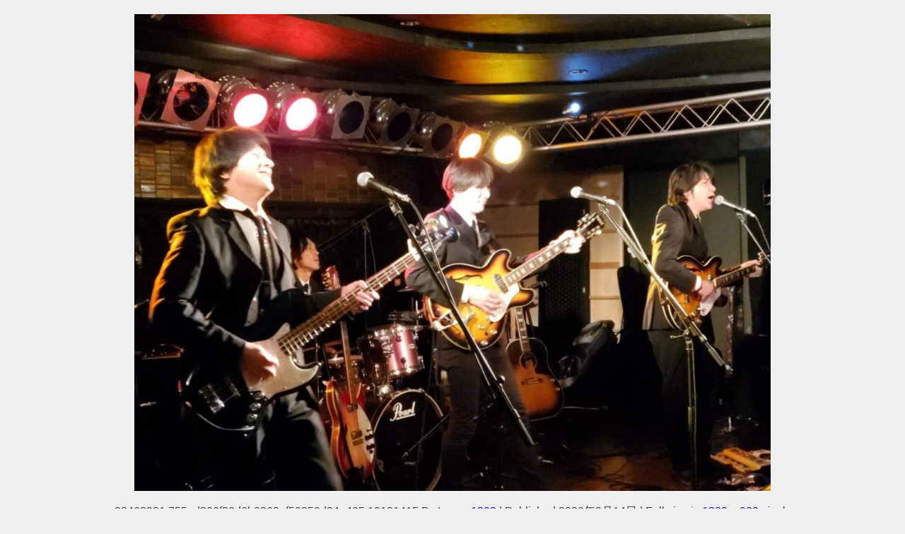

--- FILE ---
content_type: text/plain
request_url: https://www.google-analytics.com/j/collect?v=1&_v=j102&a=510505315&t=pageview&_s=1&dl=https%3A%2F%2Ftheanfields.com%2F%3Fattachment_id%3D3007&ul=en-us%40posix&dt=22462021.755ad366f20d6b8369af59350d34a405.19121415&sr=1280x720&vp=1280x720&_u=IEBAAEABAAAAACAAI~&jid=1668310554&gjid=1710758961&cid=1603416594.1769870713&tid=UA-64305500-2&_gid=1888570333.1769870713&_r=1&_slc=1&z=605619492
body_size: -451
content:
2,cG-6ZK8LMBEVJ